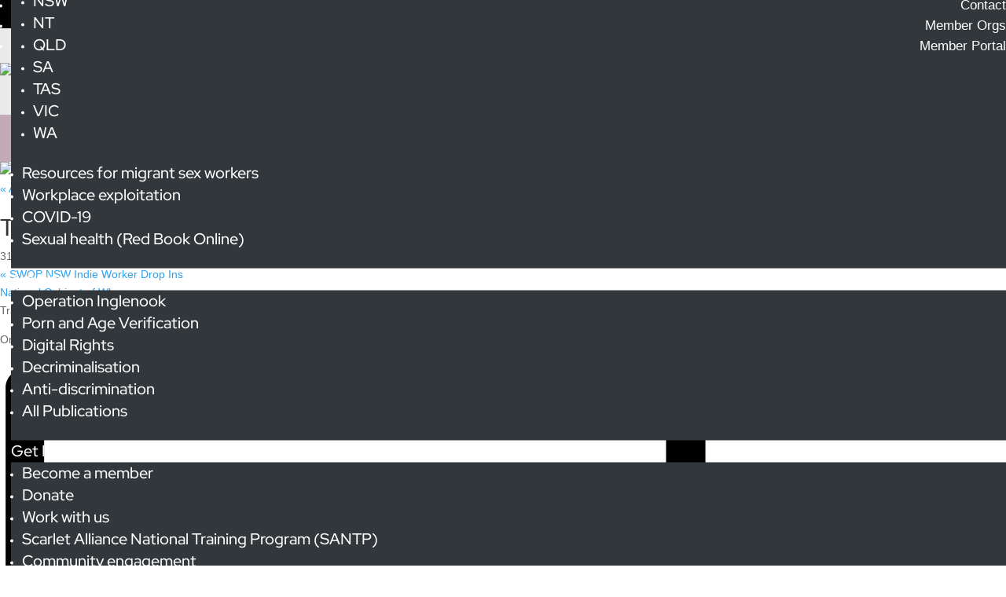

--- FILE ---
content_type: text/html; charset=utf-8
request_url: https://www.google.com/recaptcha/api2/anchor?ar=1&k=6Lf0MV4qAAAAAN13qs7fsERXA2e2BnYL7nwifAPu&co=aHR0cHM6Ly9zY2FybGV0YWxsaWFuY2Uub3JnLmF1OjQ0Mw..&hl=en&v=PoyoqOPhxBO7pBk68S4YbpHZ&size=invisible&anchor-ms=20000&execute-ms=30000&cb=s2ykionog05c
body_size: 48994
content:
<!DOCTYPE HTML><html dir="ltr" lang="en"><head><meta http-equiv="Content-Type" content="text/html; charset=UTF-8">
<meta http-equiv="X-UA-Compatible" content="IE=edge">
<title>reCAPTCHA</title>
<style type="text/css">
/* cyrillic-ext */
@font-face {
  font-family: 'Roboto';
  font-style: normal;
  font-weight: 400;
  font-stretch: 100%;
  src: url(//fonts.gstatic.com/s/roboto/v48/KFO7CnqEu92Fr1ME7kSn66aGLdTylUAMa3GUBHMdazTgWw.woff2) format('woff2');
  unicode-range: U+0460-052F, U+1C80-1C8A, U+20B4, U+2DE0-2DFF, U+A640-A69F, U+FE2E-FE2F;
}
/* cyrillic */
@font-face {
  font-family: 'Roboto';
  font-style: normal;
  font-weight: 400;
  font-stretch: 100%;
  src: url(//fonts.gstatic.com/s/roboto/v48/KFO7CnqEu92Fr1ME7kSn66aGLdTylUAMa3iUBHMdazTgWw.woff2) format('woff2');
  unicode-range: U+0301, U+0400-045F, U+0490-0491, U+04B0-04B1, U+2116;
}
/* greek-ext */
@font-face {
  font-family: 'Roboto';
  font-style: normal;
  font-weight: 400;
  font-stretch: 100%;
  src: url(//fonts.gstatic.com/s/roboto/v48/KFO7CnqEu92Fr1ME7kSn66aGLdTylUAMa3CUBHMdazTgWw.woff2) format('woff2');
  unicode-range: U+1F00-1FFF;
}
/* greek */
@font-face {
  font-family: 'Roboto';
  font-style: normal;
  font-weight: 400;
  font-stretch: 100%;
  src: url(//fonts.gstatic.com/s/roboto/v48/KFO7CnqEu92Fr1ME7kSn66aGLdTylUAMa3-UBHMdazTgWw.woff2) format('woff2');
  unicode-range: U+0370-0377, U+037A-037F, U+0384-038A, U+038C, U+038E-03A1, U+03A3-03FF;
}
/* math */
@font-face {
  font-family: 'Roboto';
  font-style: normal;
  font-weight: 400;
  font-stretch: 100%;
  src: url(//fonts.gstatic.com/s/roboto/v48/KFO7CnqEu92Fr1ME7kSn66aGLdTylUAMawCUBHMdazTgWw.woff2) format('woff2');
  unicode-range: U+0302-0303, U+0305, U+0307-0308, U+0310, U+0312, U+0315, U+031A, U+0326-0327, U+032C, U+032F-0330, U+0332-0333, U+0338, U+033A, U+0346, U+034D, U+0391-03A1, U+03A3-03A9, U+03B1-03C9, U+03D1, U+03D5-03D6, U+03F0-03F1, U+03F4-03F5, U+2016-2017, U+2034-2038, U+203C, U+2040, U+2043, U+2047, U+2050, U+2057, U+205F, U+2070-2071, U+2074-208E, U+2090-209C, U+20D0-20DC, U+20E1, U+20E5-20EF, U+2100-2112, U+2114-2115, U+2117-2121, U+2123-214F, U+2190, U+2192, U+2194-21AE, U+21B0-21E5, U+21F1-21F2, U+21F4-2211, U+2213-2214, U+2216-22FF, U+2308-230B, U+2310, U+2319, U+231C-2321, U+2336-237A, U+237C, U+2395, U+239B-23B7, U+23D0, U+23DC-23E1, U+2474-2475, U+25AF, U+25B3, U+25B7, U+25BD, U+25C1, U+25CA, U+25CC, U+25FB, U+266D-266F, U+27C0-27FF, U+2900-2AFF, U+2B0E-2B11, U+2B30-2B4C, U+2BFE, U+3030, U+FF5B, U+FF5D, U+1D400-1D7FF, U+1EE00-1EEFF;
}
/* symbols */
@font-face {
  font-family: 'Roboto';
  font-style: normal;
  font-weight: 400;
  font-stretch: 100%;
  src: url(//fonts.gstatic.com/s/roboto/v48/KFO7CnqEu92Fr1ME7kSn66aGLdTylUAMaxKUBHMdazTgWw.woff2) format('woff2');
  unicode-range: U+0001-000C, U+000E-001F, U+007F-009F, U+20DD-20E0, U+20E2-20E4, U+2150-218F, U+2190, U+2192, U+2194-2199, U+21AF, U+21E6-21F0, U+21F3, U+2218-2219, U+2299, U+22C4-22C6, U+2300-243F, U+2440-244A, U+2460-24FF, U+25A0-27BF, U+2800-28FF, U+2921-2922, U+2981, U+29BF, U+29EB, U+2B00-2BFF, U+4DC0-4DFF, U+FFF9-FFFB, U+10140-1018E, U+10190-1019C, U+101A0, U+101D0-101FD, U+102E0-102FB, U+10E60-10E7E, U+1D2C0-1D2D3, U+1D2E0-1D37F, U+1F000-1F0FF, U+1F100-1F1AD, U+1F1E6-1F1FF, U+1F30D-1F30F, U+1F315, U+1F31C, U+1F31E, U+1F320-1F32C, U+1F336, U+1F378, U+1F37D, U+1F382, U+1F393-1F39F, U+1F3A7-1F3A8, U+1F3AC-1F3AF, U+1F3C2, U+1F3C4-1F3C6, U+1F3CA-1F3CE, U+1F3D4-1F3E0, U+1F3ED, U+1F3F1-1F3F3, U+1F3F5-1F3F7, U+1F408, U+1F415, U+1F41F, U+1F426, U+1F43F, U+1F441-1F442, U+1F444, U+1F446-1F449, U+1F44C-1F44E, U+1F453, U+1F46A, U+1F47D, U+1F4A3, U+1F4B0, U+1F4B3, U+1F4B9, U+1F4BB, U+1F4BF, U+1F4C8-1F4CB, U+1F4D6, U+1F4DA, U+1F4DF, U+1F4E3-1F4E6, U+1F4EA-1F4ED, U+1F4F7, U+1F4F9-1F4FB, U+1F4FD-1F4FE, U+1F503, U+1F507-1F50B, U+1F50D, U+1F512-1F513, U+1F53E-1F54A, U+1F54F-1F5FA, U+1F610, U+1F650-1F67F, U+1F687, U+1F68D, U+1F691, U+1F694, U+1F698, U+1F6AD, U+1F6B2, U+1F6B9-1F6BA, U+1F6BC, U+1F6C6-1F6CF, U+1F6D3-1F6D7, U+1F6E0-1F6EA, U+1F6F0-1F6F3, U+1F6F7-1F6FC, U+1F700-1F7FF, U+1F800-1F80B, U+1F810-1F847, U+1F850-1F859, U+1F860-1F887, U+1F890-1F8AD, U+1F8B0-1F8BB, U+1F8C0-1F8C1, U+1F900-1F90B, U+1F93B, U+1F946, U+1F984, U+1F996, U+1F9E9, U+1FA00-1FA6F, U+1FA70-1FA7C, U+1FA80-1FA89, U+1FA8F-1FAC6, U+1FACE-1FADC, U+1FADF-1FAE9, U+1FAF0-1FAF8, U+1FB00-1FBFF;
}
/* vietnamese */
@font-face {
  font-family: 'Roboto';
  font-style: normal;
  font-weight: 400;
  font-stretch: 100%;
  src: url(//fonts.gstatic.com/s/roboto/v48/KFO7CnqEu92Fr1ME7kSn66aGLdTylUAMa3OUBHMdazTgWw.woff2) format('woff2');
  unicode-range: U+0102-0103, U+0110-0111, U+0128-0129, U+0168-0169, U+01A0-01A1, U+01AF-01B0, U+0300-0301, U+0303-0304, U+0308-0309, U+0323, U+0329, U+1EA0-1EF9, U+20AB;
}
/* latin-ext */
@font-face {
  font-family: 'Roboto';
  font-style: normal;
  font-weight: 400;
  font-stretch: 100%;
  src: url(//fonts.gstatic.com/s/roboto/v48/KFO7CnqEu92Fr1ME7kSn66aGLdTylUAMa3KUBHMdazTgWw.woff2) format('woff2');
  unicode-range: U+0100-02BA, U+02BD-02C5, U+02C7-02CC, U+02CE-02D7, U+02DD-02FF, U+0304, U+0308, U+0329, U+1D00-1DBF, U+1E00-1E9F, U+1EF2-1EFF, U+2020, U+20A0-20AB, U+20AD-20C0, U+2113, U+2C60-2C7F, U+A720-A7FF;
}
/* latin */
@font-face {
  font-family: 'Roboto';
  font-style: normal;
  font-weight: 400;
  font-stretch: 100%;
  src: url(//fonts.gstatic.com/s/roboto/v48/KFO7CnqEu92Fr1ME7kSn66aGLdTylUAMa3yUBHMdazQ.woff2) format('woff2');
  unicode-range: U+0000-00FF, U+0131, U+0152-0153, U+02BB-02BC, U+02C6, U+02DA, U+02DC, U+0304, U+0308, U+0329, U+2000-206F, U+20AC, U+2122, U+2191, U+2193, U+2212, U+2215, U+FEFF, U+FFFD;
}
/* cyrillic-ext */
@font-face {
  font-family: 'Roboto';
  font-style: normal;
  font-weight: 500;
  font-stretch: 100%;
  src: url(//fonts.gstatic.com/s/roboto/v48/KFO7CnqEu92Fr1ME7kSn66aGLdTylUAMa3GUBHMdazTgWw.woff2) format('woff2');
  unicode-range: U+0460-052F, U+1C80-1C8A, U+20B4, U+2DE0-2DFF, U+A640-A69F, U+FE2E-FE2F;
}
/* cyrillic */
@font-face {
  font-family: 'Roboto';
  font-style: normal;
  font-weight: 500;
  font-stretch: 100%;
  src: url(//fonts.gstatic.com/s/roboto/v48/KFO7CnqEu92Fr1ME7kSn66aGLdTylUAMa3iUBHMdazTgWw.woff2) format('woff2');
  unicode-range: U+0301, U+0400-045F, U+0490-0491, U+04B0-04B1, U+2116;
}
/* greek-ext */
@font-face {
  font-family: 'Roboto';
  font-style: normal;
  font-weight: 500;
  font-stretch: 100%;
  src: url(//fonts.gstatic.com/s/roboto/v48/KFO7CnqEu92Fr1ME7kSn66aGLdTylUAMa3CUBHMdazTgWw.woff2) format('woff2');
  unicode-range: U+1F00-1FFF;
}
/* greek */
@font-face {
  font-family: 'Roboto';
  font-style: normal;
  font-weight: 500;
  font-stretch: 100%;
  src: url(//fonts.gstatic.com/s/roboto/v48/KFO7CnqEu92Fr1ME7kSn66aGLdTylUAMa3-UBHMdazTgWw.woff2) format('woff2');
  unicode-range: U+0370-0377, U+037A-037F, U+0384-038A, U+038C, U+038E-03A1, U+03A3-03FF;
}
/* math */
@font-face {
  font-family: 'Roboto';
  font-style: normal;
  font-weight: 500;
  font-stretch: 100%;
  src: url(//fonts.gstatic.com/s/roboto/v48/KFO7CnqEu92Fr1ME7kSn66aGLdTylUAMawCUBHMdazTgWw.woff2) format('woff2');
  unicode-range: U+0302-0303, U+0305, U+0307-0308, U+0310, U+0312, U+0315, U+031A, U+0326-0327, U+032C, U+032F-0330, U+0332-0333, U+0338, U+033A, U+0346, U+034D, U+0391-03A1, U+03A3-03A9, U+03B1-03C9, U+03D1, U+03D5-03D6, U+03F0-03F1, U+03F4-03F5, U+2016-2017, U+2034-2038, U+203C, U+2040, U+2043, U+2047, U+2050, U+2057, U+205F, U+2070-2071, U+2074-208E, U+2090-209C, U+20D0-20DC, U+20E1, U+20E5-20EF, U+2100-2112, U+2114-2115, U+2117-2121, U+2123-214F, U+2190, U+2192, U+2194-21AE, U+21B0-21E5, U+21F1-21F2, U+21F4-2211, U+2213-2214, U+2216-22FF, U+2308-230B, U+2310, U+2319, U+231C-2321, U+2336-237A, U+237C, U+2395, U+239B-23B7, U+23D0, U+23DC-23E1, U+2474-2475, U+25AF, U+25B3, U+25B7, U+25BD, U+25C1, U+25CA, U+25CC, U+25FB, U+266D-266F, U+27C0-27FF, U+2900-2AFF, U+2B0E-2B11, U+2B30-2B4C, U+2BFE, U+3030, U+FF5B, U+FF5D, U+1D400-1D7FF, U+1EE00-1EEFF;
}
/* symbols */
@font-face {
  font-family: 'Roboto';
  font-style: normal;
  font-weight: 500;
  font-stretch: 100%;
  src: url(//fonts.gstatic.com/s/roboto/v48/KFO7CnqEu92Fr1ME7kSn66aGLdTylUAMaxKUBHMdazTgWw.woff2) format('woff2');
  unicode-range: U+0001-000C, U+000E-001F, U+007F-009F, U+20DD-20E0, U+20E2-20E4, U+2150-218F, U+2190, U+2192, U+2194-2199, U+21AF, U+21E6-21F0, U+21F3, U+2218-2219, U+2299, U+22C4-22C6, U+2300-243F, U+2440-244A, U+2460-24FF, U+25A0-27BF, U+2800-28FF, U+2921-2922, U+2981, U+29BF, U+29EB, U+2B00-2BFF, U+4DC0-4DFF, U+FFF9-FFFB, U+10140-1018E, U+10190-1019C, U+101A0, U+101D0-101FD, U+102E0-102FB, U+10E60-10E7E, U+1D2C0-1D2D3, U+1D2E0-1D37F, U+1F000-1F0FF, U+1F100-1F1AD, U+1F1E6-1F1FF, U+1F30D-1F30F, U+1F315, U+1F31C, U+1F31E, U+1F320-1F32C, U+1F336, U+1F378, U+1F37D, U+1F382, U+1F393-1F39F, U+1F3A7-1F3A8, U+1F3AC-1F3AF, U+1F3C2, U+1F3C4-1F3C6, U+1F3CA-1F3CE, U+1F3D4-1F3E0, U+1F3ED, U+1F3F1-1F3F3, U+1F3F5-1F3F7, U+1F408, U+1F415, U+1F41F, U+1F426, U+1F43F, U+1F441-1F442, U+1F444, U+1F446-1F449, U+1F44C-1F44E, U+1F453, U+1F46A, U+1F47D, U+1F4A3, U+1F4B0, U+1F4B3, U+1F4B9, U+1F4BB, U+1F4BF, U+1F4C8-1F4CB, U+1F4D6, U+1F4DA, U+1F4DF, U+1F4E3-1F4E6, U+1F4EA-1F4ED, U+1F4F7, U+1F4F9-1F4FB, U+1F4FD-1F4FE, U+1F503, U+1F507-1F50B, U+1F50D, U+1F512-1F513, U+1F53E-1F54A, U+1F54F-1F5FA, U+1F610, U+1F650-1F67F, U+1F687, U+1F68D, U+1F691, U+1F694, U+1F698, U+1F6AD, U+1F6B2, U+1F6B9-1F6BA, U+1F6BC, U+1F6C6-1F6CF, U+1F6D3-1F6D7, U+1F6E0-1F6EA, U+1F6F0-1F6F3, U+1F6F7-1F6FC, U+1F700-1F7FF, U+1F800-1F80B, U+1F810-1F847, U+1F850-1F859, U+1F860-1F887, U+1F890-1F8AD, U+1F8B0-1F8BB, U+1F8C0-1F8C1, U+1F900-1F90B, U+1F93B, U+1F946, U+1F984, U+1F996, U+1F9E9, U+1FA00-1FA6F, U+1FA70-1FA7C, U+1FA80-1FA89, U+1FA8F-1FAC6, U+1FACE-1FADC, U+1FADF-1FAE9, U+1FAF0-1FAF8, U+1FB00-1FBFF;
}
/* vietnamese */
@font-face {
  font-family: 'Roboto';
  font-style: normal;
  font-weight: 500;
  font-stretch: 100%;
  src: url(//fonts.gstatic.com/s/roboto/v48/KFO7CnqEu92Fr1ME7kSn66aGLdTylUAMa3OUBHMdazTgWw.woff2) format('woff2');
  unicode-range: U+0102-0103, U+0110-0111, U+0128-0129, U+0168-0169, U+01A0-01A1, U+01AF-01B0, U+0300-0301, U+0303-0304, U+0308-0309, U+0323, U+0329, U+1EA0-1EF9, U+20AB;
}
/* latin-ext */
@font-face {
  font-family: 'Roboto';
  font-style: normal;
  font-weight: 500;
  font-stretch: 100%;
  src: url(//fonts.gstatic.com/s/roboto/v48/KFO7CnqEu92Fr1ME7kSn66aGLdTylUAMa3KUBHMdazTgWw.woff2) format('woff2');
  unicode-range: U+0100-02BA, U+02BD-02C5, U+02C7-02CC, U+02CE-02D7, U+02DD-02FF, U+0304, U+0308, U+0329, U+1D00-1DBF, U+1E00-1E9F, U+1EF2-1EFF, U+2020, U+20A0-20AB, U+20AD-20C0, U+2113, U+2C60-2C7F, U+A720-A7FF;
}
/* latin */
@font-face {
  font-family: 'Roboto';
  font-style: normal;
  font-weight: 500;
  font-stretch: 100%;
  src: url(//fonts.gstatic.com/s/roboto/v48/KFO7CnqEu92Fr1ME7kSn66aGLdTylUAMa3yUBHMdazQ.woff2) format('woff2');
  unicode-range: U+0000-00FF, U+0131, U+0152-0153, U+02BB-02BC, U+02C6, U+02DA, U+02DC, U+0304, U+0308, U+0329, U+2000-206F, U+20AC, U+2122, U+2191, U+2193, U+2212, U+2215, U+FEFF, U+FFFD;
}
/* cyrillic-ext */
@font-face {
  font-family: 'Roboto';
  font-style: normal;
  font-weight: 900;
  font-stretch: 100%;
  src: url(//fonts.gstatic.com/s/roboto/v48/KFO7CnqEu92Fr1ME7kSn66aGLdTylUAMa3GUBHMdazTgWw.woff2) format('woff2');
  unicode-range: U+0460-052F, U+1C80-1C8A, U+20B4, U+2DE0-2DFF, U+A640-A69F, U+FE2E-FE2F;
}
/* cyrillic */
@font-face {
  font-family: 'Roboto';
  font-style: normal;
  font-weight: 900;
  font-stretch: 100%;
  src: url(//fonts.gstatic.com/s/roboto/v48/KFO7CnqEu92Fr1ME7kSn66aGLdTylUAMa3iUBHMdazTgWw.woff2) format('woff2');
  unicode-range: U+0301, U+0400-045F, U+0490-0491, U+04B0-04B1, U+2116;
}
/* greek-ext */
@font-face {
  font-family: 'Roboto';
  font-style: normal;
  font-weight: 900;
  font-stretch: 100%;
  src: url(//fonts.gstatic.com/s/roboto/v48/KFO7CnqEu92Fr1ME7kSn66aGLdTylUAMa3CUBHMdazTgWw.woff2) format('woff2');
  unicode-range: U+1F00-1FFF;
}
/* greek */
@font-face {
  font-family: 'Roboto';
  font-style: normal;
  font-weight: 900;
  font-stretch: 100%;
  src: url(//fonts.gstatic.com/s/roboto/v48/KFO7CnqEu92Fr1ME7kSn66aGLdTylUAMa3-UBHMdazTgWw.woff2) format('woff2');
  unicode-range: U+0370-0377, U+037A-037F, U+0384-038A, U+038C, U+038E-03A1, U+03A3-03FF;
}
/* math */
@font-face {
  font-family: 'Roboto';
  font-style: normal;
  font-weight: 900;
  font-stretch: 100%;
  src: url(//fonts.gstatic.com/s/roboto/v48/KFO7CnqEu92Fr1ME7kSn66aGLdTylUAMawCUBHMdazTgWw.woff2) format('woff2');
  unicode-range: U+0302-0303, U+0305, U+0307-0308, U+0310, U+0312, U+0315, U+031A, U+0326-0327, U+032C, U+032F-0330, U+0332-0333, U+0338, U+033A, U+0346, U+034D, U+0391-03A1, U+03A3-03A9, U+03B1-03C9, U+03D1, U+03D5-03D6, U+03F0-03F1, U+03F4-03F5, U+2016-2017, U+2034-2038, U+203C, U+2040, U+2043, U+2047, U+2050, U+2057, U+205F, U+2070-2071, U+2074-208E, U+2090-209C, U+20D0-20DC, U+20E1, U+20E5-20EF, U+2100-2112, U+2114-2115, U+2117-2121, U+2123-214F, U+2190, U+2192, U+2194-21AE, U+21B0-21E5, U+21F1-21F2, U+21F4-2211, U+2213-2214, U+2216-22FF, U+2308-230B, U+2310, U+2319, U+231C-2321, U+2336-237A, U+237C, U+2395, U+239B-23B7, U+23D0, U+23DC-23E1, U+2474-2475, U+25AF, U+25B3, U+25B7, U+25BD, U+25C1, U+25CA, U+25CC, U+25FB, U+266D-266F, U+27C0-27FF, U+2900-2AFF, U+2B0E-2B11, U+2B30-2B4C, U+2BFE, U+3030, U+FF5B, U+FF5D, U+1D400-1D7FF, U+1EE00-1EEFF;
}
/* symbols */
@font-face {
  font-family: 'Roboto';
  font-style: normal;
  font-weight: 900;
  font-stretch: 100%;
  src: url(//fonts.gstatic.com/s/roboto/v48/KFO7CnqEu92Fr1ME7kSn66aGLdTylUAMaxKUBHMdazTgWw.woff2) format('woff2');
  unicode-range: U+0001-000C, U+000E-001F, U+007F-009F, U+20DD-20E0, U+20E2-20E4, U+2150-218F, U+2190, U+2192, U+2194-2199, U+21AF, U+21E6-21F0, U+21F3, U+2218-2219, U+2299, U+22C4-22C6, U+2300-243F, U+2440-244A, U+2460-24FF, U+25A0-27BF, U+2800-28FF, U+2921-2922, U+2981, U+29BF, U+29EB, U+2B00-2BFF, U+4DC0-4DFF, U+FFF9-FFFB, U+10140-1018E, U+10190-1019C, U+101A0, U+101D0-101FD, U+102E0-102FB, U+10E60-10E7E, U+1D2C0-1D2D3, U+1D2E0-1D37F, U+1F000-1F0FF, U+1F100-1F1AD, U+1F1E6-1F1FF, U+1F30D-1F30F, U+1F315, U+1F31C, U+1F31E, U+1F320-1F32C, U+1F336, U+1F378, U+1F37D, U+1F382, U+1F393-1F39F, U+1F3A7-1F3A8, U+1F3AC-1F3AF, U+1F3C2, U+1F3C4-1F3C6, U+1F3CA-1F3CE, U+1F3D4-1F3E0, U+1F3ED, U+1F3F1-1F3F3, U+1F3F5-1F3F7, U+1F408, U+1F415, U+1F41F, U+1F426, U+1F43F, U+1F441-1F442, U+1F444, U+1F446-1F449, U+1F44C-1F44E, U+1F453, U+1F46A, U+1F47D, U+1F4A3, U+1F4B0, U+1F4B3, U+1F4B9, U+1F4BB, U+1F4BF, U+1F4C8-1F4CB, U+1F4D6, U+1F4DA, U+1F4DF, U+1F4E3-1F4E6, U+1F4EA-1F4ED, U+1F4F7, U+1F4F9-1F4FB, U+1F4FD-1F4FE, U+1F503, U+1F507-1F50B, U+1F50D, U+1F512-1F513, U+1F53E-1F54A, U+1F54F-1F5FA, U+1F610, U+1F650-1F67F, U+1F687, U+1F68D, U+1F691, U+1F694, U+1F698, U+1F6AD, U+1F6B2, U+1F6B9-1F6BA, U+1F6BC, U+1F6C6-1F6CF, U+1F6D3-1F6D7, U+1F6E0-1F6EA, U+1F6F0-1F6F3, U+1F6F7-1F6FC, U+1F700-1F7FF, U+1F800-1F80B, U+1F810-1F847, U+1F850-1F859, U+1F860-1F887, U+1F890-1F8AD, U+1F8B0-1F8BB, U+1F8C0-1F8C1, U+1F900-1F90B, U+1F93B, U+1F946, U+1F984, U+1F996, U+1F9E9, U+1FA00-1FA6F, U+1FA70-1FA7C, U+1FA80-1FA89, U+1FA8F-1FAC6, U+1FACE-1FADC, U+1FADF-1FAE9, U+1FAF0-1FAF8, U+1FB00-1FBFF;
}
/* vietnamese */
@font-face {
  font-family: 'Roboto';
  font-style: normal;
  font-weight: 900;
  font-stretch: 100%;
  src: url(//fonts.gstatic.com/s/roboto/v48/KFO7CnqEu92Fr1ME7kSn66aGLdTylUAMa3OUBHMdazTgWw.woff2) format('woff2');
  unicode-range: U+0102-0103, U+0110-0111, U+0128-0129, U+0168-0169, U+01A0-01A1, U+01AF-01B0, U+0300-0301, U+0303-0304, U+0308-0309, U+0323, U+0329, U+1EA0-1EF9, U+20AB;
}
/* latin-ext */
@font-face {
  font-family: 'Roboto';
  font-style: normal;
  font-weight: 900;
  font-stretch: 100%;
  src: url(//fonts.gstatic.com/s/roboto/v48/KFO7CnqEu92Fr1ME7kSn66aGLdTylUAMa3KUBHMdazTgWw.woff2) format('woff2');
  unicode-range: U+0100-02BA, U+02BD-02C5, U+02C7-02CC, U+02CE-02D7, U+02DD-02FF, U+0304, U+0308, U+0329, U+1D00-1DBF, U+1E00-1E9F, U+1EF2-1EFF, U+2020, U+20A0-20AB, U+20AD-20C0, U+2113, U+2C60-2C7F, U+A720-A7FF;
}
/* latin */
@font-face {
  font-family: 'Roboto';
  font-style: normal;
  font-weight: 900;
  font-stretch: 100%;
  src: url(//fonts.gstatic.com/s/roboto/v48/KFO7CnqEu92Fr1ME7kSn66aGLdTylUAMa3yUBHMdazQ.woff2) format('woff2');
  unicode-range: U+0000-00FF, U+0131, U+0152-0153, U+02BB-02BC, U+02C6, U+02DA, U+02DC, U+0304, U+0308, U+0329, U+2000-206F, U+20AC, U+2122, U+2191, U+2193, U+2212, U+2215, U+FEFF, U+FFFD;
}

</style>
<link rel="stylesheet" type="text/css" href="https://www.gstatic.com/recaptcha/releases/PoyoqOPhxBO7pBk68S4YbpHZ/styles__ltr.css">
<script nonce="I9qLU1iQbltWl4xY_YKPpg" type="text/javascript">window['__recaptcha_api'] = 'https://www.google.com/recaptcha/api2/';</script>
<script type="text/javascript" src="https://www.gstatic.com/recaptcha/releases/PoyoqOPhxBO7pBk68S4YbpHZ/recaptcha__en.js" nonce="I9qLU1iQbltWl4xY_YKPpg">
      
    </script></head>
<body><div id="rc-anchor-alert" class="rc-anchor-alert"></div>
<input type="hidden" id="recaptcha-token" value="[base64]">
<script type="text/javascript" nonce="I9qLU1iQbltWl4xY_YKPpg">
      recaptcha.anchor.Main.init("[\x22ainput\x22,[\x22bgdata\x22,\x22\x22,\[base64]/[base64]/[base64]/KE4oMTI0LHYsdi5HKSxMWihsLHYpKTpOKDEyNCx2LGwpLFYpLHYpLFQpKSxGKDE3MSx2KX0scjc9ZnVuY3Rpb24obCl7cmV0dXJuIGx9LEM9ZnVuY3Rpb24obCxWLHYpe04odixsLFYpLFZbYWtdPTI3OTZ9LG49ZnVuY3Rpb24obCxWKXtWLlg9KChWLlg/[base64]/[base64]/[base64]/[base64]/[base64]/[base64]/[base64]/[base64]/[base64]/[base64]/[base64]\\u003d\x22,\[base64]\\u003d\x22,\x22dn7DrkVzw7nDmQRawoY1KyrDjCNvw5UACAnDmj3DuGPCj09zMmc4BsOpw7NMHMKFLQbDucOFwqPDv8OrTsOMd8KZwrfDox7DncOMTmocw6/[base64]/[base64]/CiMOSZyszdMOUXsOIwrzDr8OmPCPDkcKGw5QYw54wSxjDkMKQbTHCsHJAw6DCvsKwfcKEwoDCg08Tw7bDkcKWIsO9MsOIwrgDNGnCvykrZ05swoDCvRE3PsKQw6zCribDgMO+wpYqHzDCtn/Ci8OdwpJuAnlmwpcwQF7CuB/CkMOzTSskwprDvhgYf0EIUmgiSy3DkSFtw5Uhw6pNFcKyw4h4UMOFQsKtwrN1w44nWRt4w6zDvHx+w4V8KcOdw5UPwofDg17Cshkad8OMw5xSwrJHZMKnwq/DsQLDkwTDrsKyw7/DvV5PXThgwpPDtxcPw4/CgRnCoVXCikMEwrZAdcKEw7Q/wpNnw4YkEsKWw53ChMKew4xASE7DrMOIPyM9AcKbWcOvEB/DpsOAKcKTBiRhYcKedHTCgMOWw7/Dt8O2Ig3DhMOrw4LDvMKkPR8ewq3Cu0XComwvw48SPMK3w7sGwq0WUsKywpvChgbCqC49wonClcKbAiLDtcOvw5UgHcKDBDPDsnbDtcOww5bDiCjCisKYZBTDizHDhw1iVMKYw70Fw4g6w647wol9wqguWG50DlBda8Kqw5PDqsKtc1/Crn7ChcO0w59swrHCg8KXNRHCm0RPc8O/M8OYCBDDiDojHcOHMhrCjUnDp1wIwrh6cF3DvzNow4w3WinDk3rDtcKeQBTDoFzDj1TDmcONO0IQHmE7wrREwr0lwq9zZh1Dw6nCicKnw6PDlhw/[base64]/DmkojasOLwq/Di0QPOCM8w4/DpcOfZAg/a8O3PcO1w6jCr1nDlcOJF8KWw6x3w4fClcKsw5HDpQXDiXvDhcOuw6/Cj23Ci0zChsKkw74Ow6Q2wo8Sfh0Fw4zDs8KSwokXwp7DmcKobMK1wqlwK8Oyw4EjA1PCgHtSw5lmwosawo0Bw4jCj8OfGG/Ck33DjhnCoxbDhMKFwpzCj8OffsOVUMOeSntPw6BIw7zCp23DrMO3EcOYw6Ruw5TDmCJEHwHDpybCmTRqwoDDrxE6CSzDtsOPfzpzw65vVcKJR33Cmit3d8ORw51/w4vDjcKSXifDocKdw4NcJMO7fmjDtCcawrB1w6NHB2kNwpDDscOVw6oSOnt/EjfCosK7KMKIEsOkw7NtHiktwqczw5TClm4Cw6TDncKIcMOwH8KuBsKZbnXCs1FBbljDicKswpZEPMOhw6DCssKmXyPCoRDDv8OyOcK9wqIgwrfCl8Owwp/DtcKQY8KPw4HChU1GeMOdwqfCusOTdn/DrVErP8OiP0pIw7HDisOoc0fDvDAFUcOmwq9RZXwpWFrDk8Kcw4lAQMKnBUvCt2TDlcKJw4Bfwq50wpnCpXLDhVURwpvCucKuwqhjEsKWX8OJOTDCjsKxOFUxwpdsLBAXTE3DgcKZwpQpdnhBCMKMwonDk0zCkMKmw7pnwpNkw7XDj8KqIl0yf8OLPwvCrQ/Dv8KNw4piZCLDr8OCczLCu8KVw6tMw5sswp4HDF3Dn8KQacKDZcOhI2BFw6nDpUZackrCnw49dcKKV0lHwo/DsMOsBGnDs8ODMcOBw5rDq8KaJ8Kiw7QNwpfDkcOgHsO2w7LDj8KKRsKFfEXCmGTDhAw2RsKtw5zDoMO7w6lWw58fL8Kxw69mJRHDmAgdM8OdB8OHCCITw6ZMRcOvXsOhwqvCncKew4VKZjvCucOIwo/CnhvDgh3DscKuNMK/[base64]/woJ7w5Y/JsO/KGfDthvDu8OCESLCscKZwr/[base64]/wo07w6HDrMKnZAMjwo3Dq8Oow7okfUrDmsKlfsOtScOvMcK3wpVhDG5mw5tow5DCm3HDgsK4XsKyw4rDjMK9w5DDlQJda1dww5B7PMKcw7gjCDnDtV/CjcOGw53Do8KXw4jCkcK1EXDDssKawp/DllrCosOCAyvCmMK9wo/Ck2HCqxwnwq8xw7DDjsOjRkFjIE/[base64]/w4fCjMO/A8KPVMObwpTDlGAOw4pwQzxlw6k9wqpKw6grZgtBwq/CtBdPXcKCwqYew5fDsw/DrE1XRCDDmGPDi8KIwqV5wqTDgyXDk8OewrfCvMOYSiMcwozCpcOmd8Ohw4fDmzfCo3nCj8Kfw7fCqcKSOkrDoH7Ch3HDusK9EMO5VEUCVXQLwoXCgTVaw7rDosOIPsO3w4DDqxR5w75HLsK/[base64]/Ci8KdKcKVRFXCghbDhCPCnz/[base64]/[base64]/Dszcxw6gFOcOBLsOywoxMZzQIacKoLSbDqzUgdgXCkWTCkzlUScO/w4jCsMKdbGZNwrohwqdqwqtNZwgaw7AVw5HCj3/Dm8KnEmIOPcO0HAMuwrABfEIiFngAZgMjNsKdUMOuSMO2BwvCmjbDtXlvwrMLchElwrbDnsKnw7jDvcKeK37DlyFiwrIkw7JeasOZTUPDqw0daMOvW8KVw6jDl8ObUlVcYcOtMmwjw6PCsF1qGl9WZREWY0dvaMK/dsKtw7YJKcOGPMOqMsKWLcOSOsOoPMKGFMOTw7Evwp8FbsOYw4ZlbSwbXnJWOsKjTxplKV9FwqzDmcO7w49Mw4JAw582wpVbMAg7U2XDjMKHw4IVbkjDkMO1eMKgw4DDn8KrHcOlGkbDiwPCmHgLwo3CmcKEcCHCiMKDVMKUwrZ1w7bDiiZLwrFEDT4RwrzDiz/Cl8OlEMKFwpPDo8Osw4TCj0LDnsODTsOSwpsfwpPDpsK1w6zCm8KqUcKCXEJyVcKUICjDq0rDpMKkK8OIwrDDl8OjGxo2wpnDj8OIwqkZw6LCuTLDvcOOw6DDl8Onw7HCr8OSw6A6GCRbYw7Du2gOw4IpwpZjJndyEw/DlMO3w7rCmVvDrcOGbizDhkTChcKyPMKtOWLCisOBDcKAwqxRKnRVIcKSwpVZw5LCsT1ewp7Ci8K6H8Kbwosaw4USGcOHE0DCu8KgIMODMAMywqDCt8O1dMKwwrYZw5lyaisCwrXDrhVZDsK9IMOybCthwp0xw7TCl8K9O8O/w44fDsKvMsOfc2djw5zCocOFHsOaDsKScMKMEMO4SMOoRnAOZsKjwp1ewqrDnsKiw4IUBTvCqcKJw47CqhsJHkwCw5XChmAawqLDvmDDlcOxwr8lSVjCosKwd13Dg8OZbhLClTPCqgAxTcKUwpLDmsKzwoQONMKCe8OiwqA/[base64]/wqZBw4jCjsKgI0rCjy9swo8IFcKLw53Dn0JDW2vDmjPCmURyw5bCuxZoRcOSJzTCqDDCrCZyXDXDq8Opw5xaNcKbEcKiw4hfwpUPwq8iGTgvwqnClcOiwovCmV4YwofCrGBRPFlZeMOwwqXCpDjCqWprw63DrDkkGgUKJMK6SFfCisODwq/[base64]/w6nCnsKGw4NpScONwpnDvMO3ASXChnPDqcKxwpgYw7EIw4YfDn3CjUARw6E2W0bCtMOrMsOXWWvCmlM1esO6wrU6Z0cAH8KZw6rChSR1wqbDicKGw5nDqMOKAkFyesKRwq7CnsOARWXCr8Olw6nChgfCnMOrwpnClsKHwrRjHBvCkMK/WcOcfj3CncKHwrXClBMhwpnCjXQYwoTCoSAzwp/CmMKNwqZrw5w5wozDiMOHZsOtwpzDugVMw70bw6h0w63Dt8KDw69Kw59lFsK9IRjCowLCoMK9w5xmw74Ow6Nlw7EdX1toVsKxC8KnwrMsGHvDgi/[base64]/CDBew5swwoTCkcO1PMO2QTHDqcOMw4l/[base64]/CgCbDu8OOw5bDsMOGQMKNCmI8VH8Kw5DCkih+w6/DoMOVwrVKwp47wp7CgBvCjcO0XsOxwol1RDcCLsOUwp0IwoLChMOtwoh2JsKqGsOZZjXDtMOMw5DDsArDucKxUMOtYMOwLVhvUEMLwox+w5FKwq3DmS/CoSEGKsOvLRTDqXMvfcOKw6bChmhnwqvChTdbXUTCsgjDhBJpw6B8GMOqRB5Lw4soIBRawqDCkTTDtcKcw55zDMKAA8OTOMK7w6UhL8KYw7bDqcOcVcKdw4rCsMO/SAvDisK6w5cZP2HCpS/DnzFeGsOgfwgkw5fCmz/[base64]/DhBTDrMO/GsKiNwfDtQsyIMKSwp8iG8OYwo0BAMKtw6ALwptxMMO+wrXDo8KtVj0Lw5TDicKjHRHDmljCqsOkCCfDngh2fm1vw7/DjkXDmgDCqjMNUgzDqjTCvh9BOTxww5rDhMOePWLCg08KMwpmKMO6wqXDmw58w6sqw7Ryw64lwrjCp8KsNy/CiMK7wr4cwqbDhWYiw4ZXPXIAUkvCoEnCgVsjw6MmW8O1IgAFw7rCv8O7wqbDjgEhL8O3w7FHTG4kwq7Do8OtwrHDlMOAw5XDlMKhw5HDp8OGcWNyw6nCiDR7KgzDosORGMOgw5jDk8OPw5NGw5HCqcKpwrzCmcKKE2fCm3duw5/CtCfCkUPDmcOCw4M/[base64]/[base64]/Cs8K8bcKQwprDmMKEwoHDvcOcaxnDr8KVECzCn8OMw7RgwoLDjsOgwq86CMKwwptSwpR3wqbDqHh6w5xCSsKywo4hNMOpw4bCg8Ogw5w5worDnsOkXsK6w6ELwrrCo3FefsOXw6FrwrzCqCLDkH7CtAw6wo19V3LCiljDoygqwpzDscOeNz1/w753ckfCn8Onw4/CmB/DhAjDojPCu8OowqJXwqIRw73CrCjCvMKNfcKtw6M7Tkhkw6w9woVWcXRbaMKBw5wDwrnDpS0hwpTCjkjCoHjCo0dewo3ClMKaw7bCoww/w5Rxw5B1UMOpw7zCkcOQwrjCs8KhVGE2wrjDuMKYcSzDhsK+w6tQw5DDnMKXw6dwXHHDj8K3ZAfCicKOwpBGKg9zw6IVYsOhwo/[base64]/w7keS8KbD8OPEMKrw4DDhMO6UcKew7JsMXAnPMKhKMKRwq0Zw6YcdcK/[base64]/w5soJMKJHifCuT7CqlLCsgPDhXsbw4zDl8KUFAsPw7EhUsOxw4oITsOxWURkSMOWA8OcXcK0wrjCoGTCpnQeEcO4FU7CucKmwrrDgGxAwp5gHsO0H8Kaw7/ChTw2w4/[base64]/GcKxwrPCgALDusKSTFXClFrCjcOPJxvCncKbbFrCqMOTwpNqVQ42w7LDikwZDsKxCMO2w5rCjHnCjMOlBsOOwqnCgw91B1TCu17DisOdw6oCwqbClsOzwoHDsT7Du8Ocw7jCrVAHwrzCoiPDocKiLyw/LDbDkMOueAvCtMKvwrYpw67CgEJXwohUw6zDiVHChcO5w6PCj8OqHsOSA8OUK8OGU8OCw65/c8Obw5XDsFRjUcOmMcKuVsODK8OvMwHCgsKewr4hUjrDkT3DmcOlw53CkiUvw7tLwqHDqivChWR2wrLDucOUw5rDhFx0w5tGFcKmH8KUwpZzfsK5HmAhw7rCrwPDvMKEwqQmD8K3OnVlwq91w6c3A2HDji1Owo8bw4Jtw7/CmV/Cnmx+w7vDgiokKFDDlH1gwoXDmxfCv07CvcKzeG9ew6jCmz3DpCnDjcKSw6rCksOBw7xCwpl8JyLCs15jw7vCksK2BMKWwqnCu8Kkwr4uN8OFEMKvwrtFw58FaBorRDfDu8Ouw6zDl1rCpF/DsE7DsGwfX1kcegHCr8O4WkI9w4nChcKnwromJsOpwqsKfinCpRt2w5TCncKRw4fDo0wybB/CkmpwwrYNacOJwp/CiXTDj8OTw6kcwrA5w4lSw7hcwp7Dh8O7w4HCgMODAMKgw5Zvw5rCuSEbdsO9BsKHw7fDm8KmwqHDvsKlYcKDw4rCmAF0wpFZwoprIRnDklzDuhE/[base64]/Col4Dw6PCgMOGR0Iuw4jCtMO+w4vCpcObUwRdwqcKwp/[base64]/[base64]/[base64]/DncO9w40pBzbDrsOxw4sBwph/woTCkFNHw74pwrXDp05/[base64]/dhRWwqoZDh85w63CnsKUw7/DtsKIwoXCnsKlwq9IPMOyw4TCkcOew68DTzfCg0klK0Y6w5g0wppGwrDDrG/[base64]/WMO7wqczwqnChMKITGPDoMKbw7vDv1MjwrAcXcKSwp51QVfDp8KSAmB5wpfClFx/w6nCp3jDjkrDgDLCgHptwrHDqsOfwrTCpMOSw7hzX8OPO8ObU8KPSFbCiMKqdBRjwojDikdwwqUcKhEmJWgCw4DDlcOMwpbDgMKdwpZ4w6MjbQM5wqhMVS3DiMOZw6zDpMONw7LDuiXCrRwCwoLCl8O2JcOMewTDgRDDln/[base64]/wp5oKMOqHsKRw5nCo2daG8K2woUpODABLMO3w5jCg0/DrsOmw7rDjMKdw7/CpcKCD8K8WHcvJUvCtMKLw48WF8OJwrrDlnvCp8ODwp7Cq8KPw6/Dr8KkwrfCqsK4w5MRw6J0wrnCtMKxfXbDksKGLCxaw7YQHhIrwqfDsXjCtxfClcKjwpMbfFTCiS1Aw5HCunHDusKPTcOeZMKJaGPCpcKgeirCmlQoFMKAT8Klw5UHw6l5MSFJwplKw6ETcsK1TcOjw5clNsO/wprDu8KrL1cDw6tvw53CszZbw63CrMKsDxXCncKow4wuFcOLPsKBwozDhcOWCMOoYQJbw4lrCsOwI8Orw7rCgllQwqBMRh1Lw7vCsMOFLMK9w4Ejw4bDiMKuwpnCgTgBFMKUG8KifBfDggbCuMOswpHDi8KDwpzDrsOmLlBKwpVTaiIzd8OZIXvCucOFBMOzf8K/wq7Dt1zDiyxvwpNyw6YfwqTDv2UfI8OuwqnCllN8w7BHQsKcwp3CjMOFw4J0OMK5PDNOwqTDqMKYWsO8LMKHOMKJw5kWw67CkVYnw5x6IB42w6/[base64]/DkMOZTxF+LAkawpFewo7DhMK4wq4Nw4fCnTI7w7PCs8O8wonDisOQwpjCscKuGcKsM8K3VUMTSMOTF8KlDcKuw50WwrNbaisoNcK0w681N8OOw5vDvMOew50IIS/Cn8KSU8Olw6bDrTrDgxJXw4w8wqp3w6ljLcKCHsK3w44SU3nDkHfCp3/CkMOASR9CQzc7w5PDi14gDcKvwp1WwpYIwojDjGvCscO3McKiY8KWdMO4woB+w5lcaDg6Ihwmw4MswqBCw7U1RELDhMKge8K6w55EwrTDisKgw4/CjT8VwqrCp8OgecKQwq7DvsK6By/DiALDmMKHw6LDu8KETsKIBC7CkcO+wqXDkCzDhsOoESDDo8KdXBllw40Uw5jClF7Dt23CjcKCw4gYX3/DsVDDs8KrVsOQTsK3VMOnbH/DoSU3wrx6YcOGOUJ1YShIworCncKrTmXDncO7w77Dk8OPU2A4QmvDg8OtXcKAeiEdAnhDwpjCtSd/w6TCoMO0Ogk6w6DDqMK3wq5Dw7UEwo3CoHdxw7AhFSgMw47CosKYwofCgXnDmDdnacK/[base64]/w6sjQAvClsONIsO7GsKxwoRJOhp4wpXDlgo2CcO8w7PDs8OawrsswrTChi49GhQdBMKeDsKkw6M5wrF5TcKyTGsvwp7CuGfCtSDDoMKtwrTCssOEwrBew79aOsKkw4/[base64]/ChMOqWMODXMKXKMO5cMOVAMOAaTVxQxHDhMKbOsO2wpYlNTQvBcOzwoZCMMOoPsOCNcK7wpXDkcOVwpEvOMO3ESrCtT/[base64]/[base64]/[base64]/CmGDDssOuaMOBSlXCosOUw7jDrMOGw5/Do2QwW0Bwe8KyPmdfwpdZXMO/[base64]/wrYXbBc3w7DDisK5w6XCi8KwXU7CuWfCuMKpXS0ZGX7Dj8KMAsObfBJyCTU6EU3Dv8OSAV02DVB+wpfDpznCvcKuw5Vfw6jCiUggw68PwoBveUnDrMOnBsOzwqDCn8KKVsOjVcOyBht/DHNlFRdqwrDCukjCsFYwZzLDu8K8NBjDmMKvWUTCoCwjTsKFaArCmcKJwr3DgUUResKfU8OuwocmwozClMOMbB0iwr/[base64]/CmMOYbsKtw7M6wp3DvDzCoFnDuB1fwrs7woDDkMK2wrAbLSbDksOJw5TDiDhWwrnDvsK/O8KXw5DDlRHDj8K6wpvCrsK5w77Ck8OdwrfClVjDk8Oow4M0XzpDwpbCt8OTw6DDsQMjfxXCmGFqb8KUAsOAw4zDvMKDwqxTwqViK8O8WCjCiAfDgV/Co8KjJsOww7NPA8OlBsOCwobCqMOoOsOqWcKkw5jCmEAQLMKsbwrCmm/DnV7DhWgEw45SKHTDosKYwqXCvsKWMsKDW8Oja8KTOMK9LHBFwowtQ1RjwqDCp8OTCxHCtMKkFMOJwqcwwqcFWMOLwpDDjMKhJcOFNiTDl8KzKQ1ORWPCpUwOw51FwrjCrMK6asKGZsKTwqpUwpozP15SOgbDoMO/wr3DtMK4ZW5uDsOJNgMXw4taBWpzN8O2Q8OFDhTCqDLCoHZjwr/[base64]/DuDTDnHjCuSTCv8O4wpBzwqPCjX5jHcK7dxzDsxRqQA/CsjLDnsOXw6fCtsKSw4DDnAzCgnMhXsKiwqLCqsOzMsKWw6YxwpfDqcOEwoFvwrsswrNcCsO3wpxLVMO9w7ILw5tkOMO1w7pUwp/Ci1UOw57DnMKHK13CjxZYbALCmMOmQsODw6fCvsKbwqoJCyzDisOWwpXDisO+d8KqcnjDqnMWw7hsw57DlMKIw4DCqcKnf8KYw6IswrYZwrvDusKAekdsXV1wwqBLwqs/[base64]/CnV5CW8OhBsK1L8OcZcOsw6YPEcKnw6ZCwonDi3RUwrV6EMKzwpMKChFhwo8IBm/[base64]/Ck1jCiEwCbnDDvsK/wqMOw5lECMKHVwPCrsKww4nDgMOJHl3Dl8Obw55FwohfTH5PGcOiWi1iwrHCuMOxZRoNa3RxAsKTbMOWEBzCqx1uRMK8P8K5QVsnw7vCpcKedsOpw4ZqXHvDiGtVYELDl8O1w6HDkS3ChiLDjEHCu8ORFhN1csKxSzlnwqUawr7CucO/PMKfMsKiJyNJw7nCiF8zEMKbw7HCncKBI8K3w5HDjsOUQlMtAMOeTcO+wofDoH/Ci8K2LF/[base64]/[base64]/K8Oxw7DDiMOvw4XDvcKDwq3DjmxjwqBwMcKywpEowq9gw5/CuljDicOPVSfCq8OIVXfDgsOEU399C8KIbMKLwonDssOvw6rChksSCEHDn8O4wrN4wozDk3zCoMO0w4vDncOpwrEYwqXDoMKybSfDlRp4MCfDqAJ9w495GmLDui/DuMOhOCTDosK7w5cAcBsEA8KSDcOKwo/DscKdw7TCm2YCSW/CjcO/J8KjwrVaa1zCgMKawq7DnzoxQDXDjsOscMK4wr3CiwdBwrN7wqDCsMK1U8Oww53CqUHCjDMvw4bDg0NBwrnChsK6woXCh8KcfMO3wqTDm0TCnULColVaw4DCjW/DrMKSQX4SZcKjwoHDgDI+IiHCgcK9TcOBwp7ChA/CocORaMOBI2QWFsOzCsKjP3YXHcO3JMKVw4LCo8KawrXCuFdiw49xw5rDocOIDcKQU8OcM8ODIMOqZsKVw7DDvm3Ch37DqnNoAsKNw5/ClcO3wqTDocK4QcODwoLDnHw4LwTCuSTDhgV0AsKTw4HDigTDtnQQNsOpwoNPw7l0egnCjU8RZ8OBwoXCicOGw7tYVMKACcK9wq9bwoQ4wo3DksKrwrs4b1bCl8KnwpMowr0SJsOgZcKaw6zDowh7N8OAGMK1w6HDh8ODFQFFw6XDuC/DvQDCkgtmOk0HEQLDmcO/[base64]/Ck3MMw5JYw6jDqQvDhMOfC8O9wpzDucKnRcObwrYnQsK5w6Qywq0jw5vDiMONKmMkwrvCuMOKwoMzw4rCoxLDgcK5CCPDoDdXwrjCrMK8w41Gw7tmYcKfbTxNO05pKcKEFsKrwr5kWD/Cj8ONZl/CnMOwwoTDk8KSw7MkYMKYNsKpJMOHa2wYw5wrHAPCoMKLw6Avw7UeJyBPwr/CvTrDpcOFw59UwrJyasOkDsKhwpgRw54DwrvDti3DpsOQHSNbw5fDii3CnErCogTDmXTDngnCs8O/wo15d8OBdVFIOcKgFcKGEBp+IRjCpzTDtMO1w7DCuHFPwqIZFE4+woxLw612wr7DmT7CtU1vw6Usez/Cs8Knw4/CscO8FmQGa8KdEiQvwodmNMKiHcK3I8KVw7ZQwpvCjsKfw6QAw7ppf8OVw7vCqmPCszNcwqLCrcOeF8KPw7dgCVvCrR/Ck8KTQcKtBMOnbF3DphBkCsO4w4DDp8Ohw4tkwq/Cs8O8CsKLOm9HWcO9TjY2ZmbCo8OCw6ouwqPCqxnDjcKYJMKIw70wGcKtw7bChcK0fgXDrgfChcK6ZcOtw4/CjAXDvycqDsOfdsKswpnDsBvDgcKYwpvCkMKYwo8SQhLDnMOeEE1/ccKrwqMywqU3wqvCnQtNwpgYw47DvDQyDSA4ESPCpcOwQ8KTQi41wrtQX8ODwqkebsKlw6U8w5DDjSQxY8KOSXoyG8KfTGbCpi3Cu8OfNlHDgTQgw6xJUDBCw4LDtAjDr0t+MGY+w53DqXFYwoN0wqN7w5ZeMsKLw6TDoWDDl8Ofw5/DocK2w4FLO8KHwqwWw7pqwqsGYcOED8OZw47DvcKbw5TDq2zDscO6w7DDq8KWwr5HZEocwrPCpnDCk8KQI0N5esOqUyJiw5vDrMOdw7LDgzFnwr45w71vwp/DoMKdBVcMw6XDusOqHcO/w7FCAAzCkMOpCAkww6pEbMKawpHDpRfCtWXCmsO2H2LDiMORw6jDuMOwSjHCkcOSw70fZF7CqcOkwpdKw4HDnwpfSkXCgh/[base64]/[base64]/woYRf8KdT8KswpJNwqofw4x6wrbCsg/[base64]/OXUwT8KPTRQXHC8WwovDqMKDBsOUwpZ/PgbCqn/CmcK3TRg7wr07HMOWADfDi8KUdjRPw7TDn8K3ZGcoL8K7wrB9GytAJsKQZHzCp3TCiCt/X07DuyY4w5tOwqI8GgcPRmbDn8O9wq4XUcOoPSZ0KcK4SWVPwrtVwoLDj2hEXWvDjiPDm8KoFMKTwpPCqlJ/[base64]/DiAxcYWzDgUPCpsOiwqUqwolcPXVgwpjCk0ZrCQ5AYcOtw5zCn0/Dn8KTDsOdW0VoX0PDm3XCosKww5bCvx/Cs8KpPMKKw7ELw6XDlMOUwq9tDcKkRsK/w6bCiXZ0VhfCn33CmlPCgsKhJ8OXciEvw5AqOwvCt8OcKsOFwrB2wpQqw4tHwrTCisKQw43CoUE2akHDq8Osw4bDkcO9wp3DshZ4wph0w7XDkXjCksOvWsK+woHDscKfX8OocGIyCcO/[base64]/Dq3h3SC/[base64]/[base64]/DmAnDusObw5HDt0XCtjFww78tw6QcwpBtw6zDjcKbw4jDs8OnwpwmXBsLLDrClsOpwrUsRMKBE2MBw7Zmw4nCuMKzwqYkw7liwqrCoMObw5TDn8Ofw6cle0/Dh0vCsi4Tw5cFwr1hw4jDh14JwrAEUMKxUMOGwqrCgCxSQsKKJ8Ozwr5Ow4NSw6Y2w7vDvkEmwoxpYBh2dMK3P8O0w57DsSVUBcKcGnMLeHRwTC9/w7/DucKqw51rwrRuQndMGsK3w7Y2w5MSwqrDpFpVw53DtHgXwqDDhz0dQVI9eiQpewBUwqJubcK3HMKfKUrCv33CocKUwqxKVBfChxg+wpDDucKFwojCqMKcw4TDsMOQw7QLw7zCpy/CrsKjSsOawodbw5dcwrppA8ObFHLDtQh/[base64]/HMOOw5HDqnbCicObwpHCnT3Dlw/[base64]/UH9RwrrDocKiwr9tw5LCgcOxT8Oiw7vCuxnDksOjd8O+w7/DlB/[base64]/G3jDusO8wp0HaUTDhMOrATfCkMKsTiDDkcKbwoxMwoPDmRHDkTldwqg1E8OWwop5w55cPMOHWUA3VlcMDcOedn5CKcOEw6tQdwXDkhzCogMfDCkMw6fDqcKVScOPwqJoNMKAw7V1Li3DiFHCpmwNwq0yw6zDqj3CgcKcwr7ChyvCjhfDrjELf8OldsK/w5QGR1jCo8OzDMKkw4DCigEYwpLDucKNQ3ZiwoYgCsKbw7Flwo3CpzjDqF/DuV7DuxcXw5VJCz3CiUTCnsOrw60WKirDucOvQCAuwofCgsKww4fDuDplTcKiwqB3w5IeOcOEDMOzXsKQwqZLacObCMKDXMOfw5HCocK5eDgwWS91HSV7wohlwr7DgsKpZMOGaSbDh8KUQXA/[base64]/DrMOiw5B9PjpWw77ChcK6X8KQJWvDtsOHZWJWwrsGT8KfA8KqwpsJw74aN8Ofw4dSwpx7wonDlMO2cGg7WcORUhLCuDvCqcOOwotMwp8ywpV1w7bDvMOKw5PCulnDtU/Dl8OkbMK1Nih/VUvDvAjDv8K3NH9MTCxOPUrCuip7VGAIw4XCr8OcJcK2JjQMw4TDqkDDmCzCgcOow6/CjTwxbMOSwpkiesK0WyzCqFHCqMKBwohbwpPDr23CqMKNZFRFw5/[base64]/Du8Opw7oOZcOHwr3Cq3Jxw6HDqBnCqcKpC8KDw4dkBRMYKSBzwqtpUjfDvsKCCsO5cMKxSMKrwr3DhMOIbXdQEQTCp8ONTC3CpXHDmispw7tdWsKNwppbwpnCulVrw53CvcK4wq9yE8K/wqvCu3nDkcKNw7hiBgtPwpTClsOhwrHCmjoyW0UPN2HCg8K0wqzCu8OSwrcJw6Ujw6XDh8OBw6tUeh/ChGbDvDBsUFvDm8K9MsKBMGhcw5fDu2U9eTvCvsKFwr8WV8O0aBFsM1kRwpdiwo7ClcOtw6jDqT0Cw4zCrcOEw4bCnxoSaS1qwqTDjWF5wq1bEMKgbsOabBBrw5bDpMOHdjdjZULCicO/[base64]/DgEc6AQIxwrwFDxEZfzbChsOKN8KtZn1DGjTDosKCOFXDm8K3c2bDgsOnPsKzwqsKwr8IehLCo8KqwpfDp8ONwqPDgMOlw6/DnsOwwovCh8OUasONbl/DsFDDicOIT8O6w6hcTClONBbDugtjZWPCjDUNw6c2b3RuMcKfwr3DlsO7wpbCi0TDqXHDmSYkSsOme8KzwqJdMnzCnwlcw4dXwq/CgSMqwofCmi3ClVIbQTjDsyfCjGdew79ya8KrMsOVE2DDocOOwrzCrMKMwrvDr8OvB8KofcO4woJhwovDisK+wpBZwpTCs8KRFFnDtxUvwqPDuiLCl2/Cp8KEwrw6wqrCk2bCugFADcOMw5jCmcOMMl7CksO/wpU6w4nClBfDnsODNsOVwoHDgcK+wrE2GcOiCsO9w5XDgjjCkcOSwqPCmE7DpyoidMO/YcK0V8Kxw7AcwovDpw8dIMOww53CpGZ9DcOCwo/CuMOtAsOZwp7ChMO4w4MqOWVHw4kBDsKvwpnCoBsUw6jDiXXDrkHDmsKaw7VMcsKuwoQRMQNewp7CtV1/DjQRTsKaRsKHfgrChFbCn3QDKEUWw6rCqmEIC8KhOcOzUj7DpHx7NMKuw4MjYsOlwpY4dMKJwqvCkUhRQ01LQislPcKmw6vCpMKefMKrw5lkw6rCjhzCgw19w5DCrHrCvcOcwqgGwrXDkWjCt1Q8woY/w6TDgTEswpsGw5zCnVHCrQV+A0ZGZAhywoTCjcOqIsKJXSMpS8Kpwo/[base64]/CpzFxYsKbSMO3OzHClDvDssKTwpJAQ8Olw4scbsODwp1mwq5eBcK2BnnDm0vCvMO/GzIwwotsEXLCsztGwrrDgsOkZ8KYbMOyAMK0wpHCssOvwoYGw515GlvDu1dVTGliw4VhT8K8w5hVwqvDpABEesO9ZHhxdMOywqTDkAxyw4Jjfl/[base64]/DlsKcw7/Dgz7DjcOUw5DDrsKGXsKWw4nDkzQtB8OZw5dhR0MPwp/Dpx7DtzUfVEHCkDXCjUhFEsOGDB9gwpgbw65gwqrCpAPDmC7CjsOCelhPZ8OXey/DqFUnIVYswq/CtcOqDzlIUMKrY8Kcw4Yxw47DgcOAwr5uESoLD3h2GcOkZcKsR8OjHBrClXjDjXzDtX8PCD8DwqB8PFzDmV9WCMKowrIGaMKpwpBRwohqw53DjcKUwrLDljHDhkzCthR+w6JtwojDsMOvw4nCjCoEwqbDglXCusKHw41lw6vCun/CjBFRdX8EIhLCtcKqwqt2wprDmA/Co8Otw5tDw73DscKQO8OGIsO5DTzCuSkgw4rCrsO8wpPDpsOPEsOqegwcwrB7RUXDkMKwwrpFw4DDmlHDhWzCk8O1IMO5w7grw74PXm/[base64]/[base64]/CucKQXcOgw7AgwrLDmMO1GcOPSsO+wrHCisO/KxEHwow6eMKGOcOuwqrDqsKtLGUoSsKNMsO6w6crw6nDucKjL8O/VsK2ATLDsMKIwpxaYMKrNSInNcOuw6FwwoUna8Oue8KLw5sBw6pGwofDt8OsfHXCk8OKwrFICx/DnsOhCsOra1PCinDCrMO/MGsfGMO2CMK+Xy0EJcKIP8OATsOrL8KFJlUACn9ydMOXIVsJeCXCoHhVw7EHTBsdUMORckbCpEhFwqYowqdhLClxw5zCg8OzP2Jqw45yw6hsw4LDrDLDolvDhcKZeAXCuT/CjcOnOMKUw40RdcO1Ax/DnMOOw6XCgXbDuGfCtDg+wqDDiBjCt8OXPMOdSio5PHTCusKWwoZhw7Vnw4hHw5LDtsO0LMKtbMKwwrp/dD1nVsO/RFMSwrQJPGgJw4MxwopubSkDEEB7w7/DujrDrybDq8O7wp4Vw6vCoCLDpcONSybDu2V1wprDuWZ+Ty/CmApVw4LCpVZnwpnDpsKuw5fDmVzDvi7CtSdURBRrw4/Cq2JAwpnCocOGw5nDr2U8w7xYTgHDkDZ4wqfCqsOkagzDjMOmSBfDnD3DrcOvw5LChsKCwpTDicOYXGbCrMK+HAh3K8KgwrTChGEweykVT8KT\x22],null,[\x22conf\x22,null,\x226Lf0MV4qAAAAAN13qs7fsERXA2e2BnYL7nwifAPu\x22,0,null,null,null,1,[21,125,63,73,95,87,41,43,42,83,102,105,109,121],[1017145,101],0,null,null,null,null,0,null,0,null,700,1,null,0,\[base64]/76lBhn6iwkZoQoZnOKMAhk\\u003d\x22,0,0,null,null,1,null,0,0,null,null,null,0],\x22https://scarletalliance.org.au:443\x22,null,[3,1,1],null,null,null,1,3600,[\x22https://www.google.com/intl/en/policies/privacy/\x22,\x22https://www.google.com/intl/en/policies/terms/\x22],\x22IKnsuDNlKSnXrdGYKFV0lLU6Hx4cG8NUo6VqFiCteVo\\u003d\x22,1,0,null,1,1768715069948,0,0,[228,117,217],null,[148,60,66],\x22RC-tbihQWlQ7lGGHQ\x22,null,null,null,null,null,\x220dAFcWeA46sFq_JdjVC-ThozQVgQYU4vd-j2xM7fpyCMaR77s3SL9sxr7BrJEJ_5lH8g0CdVnh2GejO312Qhg7PyY12q89wXeRmQ\x22,1768797870268]");
    </script></body></html>